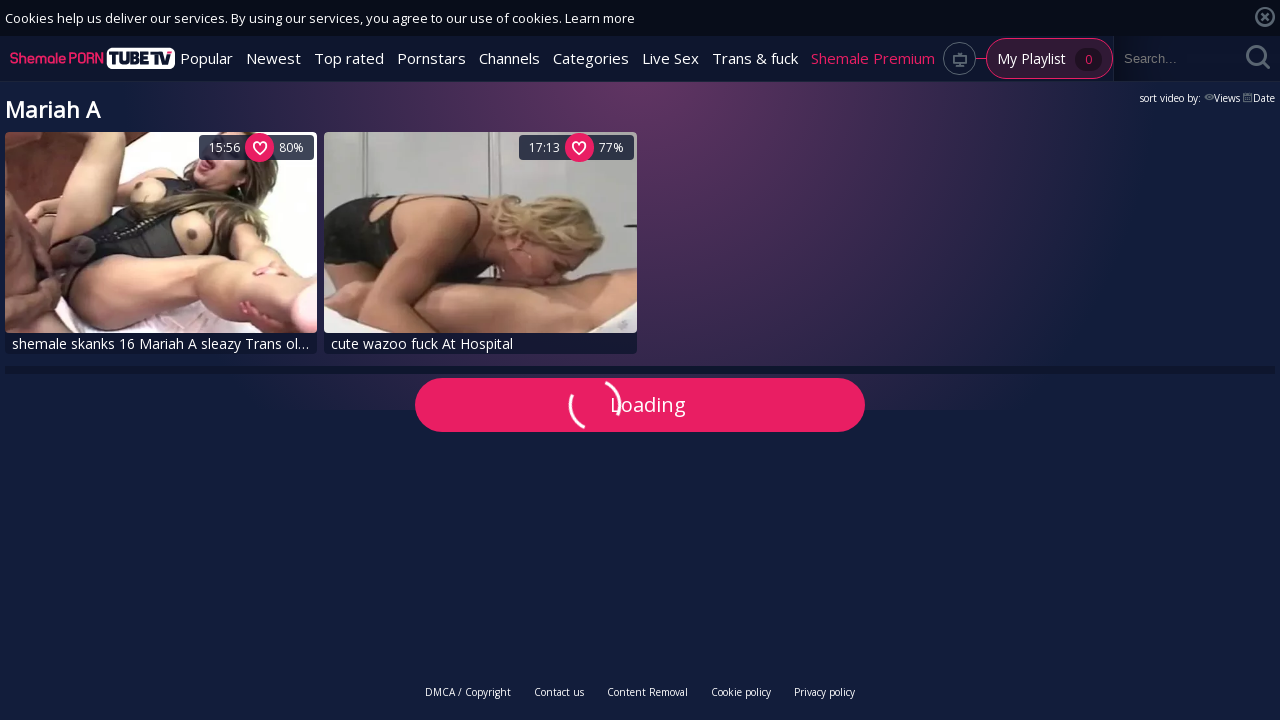

--- FILE ---
content_type: text/html; charset=UTF-8
request_url: https://www.shemaleporntube.tv/pornstar/mariah-a
body_size: 5621
content:
<!DOCTYPE html>
<html lang="en">

<head>
	<meta charset="utf-8">
	<meta name="referrer" content="unsafe-url">
	<meta name="viewport" content="width=device-width, initial-scale=1.0, user-scalable=no">
	<title>Mariah A at Shemale Porn Tube</title>
	<meta name="description" content="Hundreds of free HD quality Mariah A videos as well as other dirty adult tranny tube videos. Anal, bit tits and deepthroat shemale XXX clips.">
	<meta name="keywords" content="shemale porn, shemale tube, teen tranny, black ladyboy, tranny tube, free shemale porn, tranny porn videos, trannies">
						<link rel="alternate" hreflang="en" href="/pornstar/mariah-a">
			<link rel="alternate" hreflang="ru" href="/ru/pornstar/mariah-a">
			<link rel="alternate" hreflang="de" href="/de/pornstar/mariah-a">
			<link rel="alternate" hreflang="es" href="/es/pornstar/mariah-a">
			<link rel="alternate" hreflang="fr" href="/fr/pornstar/mariah-a">
			<link rel="alternate" hreflang="pt" href="/pt/pornstar/mariah-a">
			<link rel="alternate" hreflang="it" href="/it/pornstar/mariah-a">
			<link rel="apple-touch-icon" sizes="57x57" href="/static/images/favicon/apple-icon-57x57-ddad65b7bf.png">
	<link rel="apple-touch-icon" sizes="60x60" href="/static/images/favicon/apple-icon-60x60-4d32f67bf8.png">
	<link rel="apple-touch-icon" sizes="72x72" href="/static/images/favicon/apple-icon-72x72-fd48ace825.png">
	<link rel="apple-touch-icon" sizes="76x76" href="/static/images/favicon/apple-icon-76x76-a071530c94.png">
	<link rel="apple-touch-icon" sizes="114x114" href="/static/images/favicon/apple-icon-114x114-1e8954da80.png">
	<link rel="apple-touch-icon" sizes="120x120" href="/static/images/favicon/apple-icon-120x120-e35b6aa16e.png">
	<link rel="apple-touch-icon" sizes="144x144" href="/static/images/favicon/apple-icon-144x144-02dc7b2d6a.png">
	<link rel="apple-touch-icon" sizes="152x152" href="/static/images/favicon/apple-icon-152x152-bc2f607def.png">
	<link rel="apple-touch-icon" sizes="180x180" href="/static/images/favicon/apple-icon-180x180-f75df72ee5.png">
	<link rel="icon" type="image/png" sizes="192x192" href="/static/images/favicon/android-icon-192x192-9d6466026b.png">
	<link rel="icon" type="image/png" sizes="32x32" href="/static/images/favicon/favicon-32x32-5a13764f67.png">
	<link rel="icon" type="image/png" sizes="96x96" href="/static/images/favicon/favicon-96x96-3d43cb90f4.png">
	<link rel="icon" type="image/png" sizes="16x16" href="/static/images/favicon/favicon-16x16-b7ed6c0f0b.png">
	<link rel="manifest" href="/static/images/favicon/manifest-a93c26121f.json">
	<meta name="msapplication-TileColor" content="#690000">
	<meta name="msapplication-TileImage" content="/static/images/favicon/ms-icon-144x144-02dc7b2d6a.png">
	<meta name="theme-color" content="#690000">
	<link href="https://fonts.googleapis.com/css?family=Open+Sans|Open+Sans+Condensed:300|Oswald&subset=cyrillic" rel="stylesheet">
    <link rel="stylesheet" href="/static/style-light-8a9b6b1c09.css">
	<script type="text/javascript" src="https://stats.hprofits.com/advertisement.min.js"></script>
									<!-- Google tag (gtag.js) -->
<script async src="https://www.googletagmanager.com/gtag/js?id=G-0H0XCXP3ZC"></script>
<script>
  window.dataLayer = window.dataLayer || [];
  function gtag(){dataLayer.push(arguments);}
  gtag('js', new Date());
  function ga() {
    var args = Array.prototype.slice.call(arguments);
    if(args[1] === 'page_view') {
      var dimension = args[2] ? args[2] : {dimension1: 'other'};
      dimension['content_group'] = dimension.dimension1;
      gtag('config', 'G-0H0XCXP3ZC', {
        send_page_view: false,
        content_group: dimension.dimension1
      });
      gtag('event', args[1], dimension);
      return;
    }
    gtag(args[1], args[3], {
        'event_category': args[2],
        'event_label': args[4]
    })
  }
ga('send', 'page_view', {dimension1: 'pornstar'});
window.gaId='G-0H0XCXP3ZC';
</script>

<!-- Yandex.Metrika counter -->
<script type="text/javascript" >
   (function(m,e,t,r,i,k,a){m[i]=m[i]||function(){(m[i].a=m[i].a||[]).push(arguments)};
   m[i].l=1*new Date();k=e.createElement(t),a=e.getElementsByTagName(t)[0],k.async=1,k.src=r,a.parentNode.insertBefore(k,a)})
   (window, document, "script", "https://mc.yandex.ru/metrika/tag.js", "ym");

   ym(76150012, "init", {
        clickmap:true,
        trackLinks:true,
        accurateTrackBounce:true
   });
</script>
<noscript><div><img src="https://mc.yandex.ru/watch/76150012" style="position:absolute; left:-9999px;" alt="" /></div></noscript>
<!-- /Yandex.Metrika counter -->
		<meta name="google-site-verification" content="jJwEWEQprhViIIVhGWLhNOnFhTUBXTKQwctq43fI61s"></head>

<body data-pp-stat="">
	<div class="b-root" id="b-root">
		<div class="radial-bg"></div>
		<header class="b-header">
			<div class="b-cookie" id="ticker">
				<div class="b-cookie__body clearfix">
					<div class="b-cookie-mess f-left">
						Cookies help us deliver our services. By using our services, you agree to our use of cookies.
						<a href="/cookie-policy" target="_blank">Learn more</a>
					</div>
					<a href="#" class="b-cookie__close f-right">
						<i class="icon-cross1"></i>
					</a>
				</div>
			</div>
			<div class="b-mobile-buttons">
				<button class="b-offcanvas-open js-offcanvas-button">
					<i class="icon-list"></i>
					<span class="js-pl-counter b-menu-button__counter">+1</span>
				</button>
				<button class="b-pl-open js-search-toggle">
					<i class="icon-search"></i>
				</button>
			</div>
			<div class="row">
				<div class="b-header__wrap">
					<div class="b-header__logo">
						<a href="/" class="b-logo"><img src="/static/images/logo-85f09f2c42.svg" alt="Shemale XXX Adult Tube Videos and Free Tranny Porn"></a>
					</div>
															<nav class="b-main-nav b-header__nav">
						<a href="/" class="b-main-nav__link " title="Popular">Popular</a>
						<a href="/newest" class="b-main-nav__link " title="Newest">Newest</a>
						<a href="/top_rated" class="b-main-nav__link " title="Top rated">Top rated</a>
						<a href="/pornstars" class="b-main-nav__link " title="Pornstars">Pornstars</a>
												<a href="/channels" class="b-main-nav__link " title="Channels">Channels</a>
												<a href="/categories" class="b-main-nav__link " title="Categories">Categories</a>
												<div class="b-main-nav__mi js-random-link-item">
							<a href="https://trustpielote.com/resource?zones=296" target="_blank" rel="nofollow" class="b-main-nav__link js-menu-random js-hp-tl" data-spot="MI1" data-menu-id="">
	Live Sex
</a>

<a href="https://trustpielote.com/resource?zones=298" target="_blank" rel="nofollow" class="b-main-nav__link js-menu-random js-hp-tl" data-spot="MI2" data-menu-id="">
	Trans & fuck
</a>

<a href="https://faphouse.com/transgender/tour?utm_campaign=ai.dxY&utm_content=shemaleporntubetv" target="_blank" rel="nofollow" class="b-main-nav__link js-menu-random js-hp-tl active is-active" data-spot="MI3" data-menu-id="">
	Shemale Premium
</a>


						</div>
						<div class="b-icon-button">
							<a href="#" class="js-pl-toggle ripple-hv">
								<i class="icon-televisor1"></i>
								<div>My Playlist <span class="b-icon-button--counter js-playlist-counter">0</span></div>
							</a>
						</div>
					</nav>
					<div class="b-header__search">
						<form id="search" class="b-search js-search" name="search_form" method="get" action="/search/-query-">
							<input
								type="text"
								value=""
								name="query"
								placeholder="Search..."
								autocomplete="off"
								data-url-search="/search-suggestions/-query-"
								class="b-search__input js-search-input"
							>
							<div class="b-search__controls">
								<button class="b-search__submit f-left">
									<i class="icon-search"></i>
								</button>
								<button class="b-search__close js-search-toggle">
									<i class="icon-cross"></i>
								</button>
							</div>
							<div class="b-search-suggestions js-search-suggestions is-hidden" id="search-dropdown" data-loader-text="Loading"></div>
						</form>
					</div>
				</div>
			</div>
		</header>

		<div class="relative">
			<section class="b-content " id="main">
				<div class="leaderboard-spot">
					
					<br/>
				</div>
						<div class="js-random-links-mobile-spot b-random-links-mobile-spot"></div>
							<div class="b-spot-section b-mobile-spots header-spot header-random"><div data-hp-id="109" data-hp-zone></div></div>
						<div id="playlist-wrapper" class="b-playlist js-playlist-panel clearfix f-left is-hide" data-playlist-url="/playlist">
	<div class="relative">
		<h5 class="b-playlist__head">Playlist</h5>
		<div class="b-playlist__empty js-empty-mess is-hide">
			Your playlist is currently empty. Add galleries to playlist by clicking a <button class="b-thumb-item__add"><i class="icon-add"></i></button> icon on your favourite videos.
		</div>
		<!-- Swiper -->
		<button class="js-pl-close b-playlist__close"><i class="icon-cross"></i></button>
		<div class="swiper-container" id="playlist">
			<div class="swiper-wrapper">
			</div>
		</div>
		<!-- Add Scrollbar -->
		<div class="swiper-scrollbar playlist-scrollbar" style="display: none;"></div>
	</div>
</div>

<script id="thumb-template" type="text/template">
	<div class="swiper-slide">
		<div class="b-thumb-item">
			<div>
				<a
					class="b-thumb-item__img js-gallery-stats js-gallery-link"
					href="{{ thumbLink }}"
					data-gallery-id="{{ galleryId }}"
					data-thumb-id="{{ thumbId }}"
					title="{{ title }}"
					target="blank"
				>
					{{ thumbImage }}
				</a>
				<h3 class="b-thumb-item__title js-gallery-title">{{ title }}</h3>
				<button class="js-rm-from-pl b-thumb-item__add">
					<i class="icon-cross1"></i>
				</button>
			</div>
		</div>
	</div>
</script>

						<div class="wrapper">
				<div class="b-head margin-5b clearfix f-left">
					<h1>Mariah A</h1>
				</div>
				<div class="f-right">
					

<div class="b-filters clearfix f-right">
	<div class="f-left">
		<div class="b-filters__fieldset f-left">
			<span class="b-filters__title">sort video by:</span>
			<a
				href="/pornstar/mariah-a"
				class="b-filters__option is-active"
				title="Sort by views"
				target="_self"
			>
				<i class="icon-eye"></i>Views
			</a>
			<a
				href="/pornstar/mariah-a/newest"
				class="b-filters__option"
				title="Sort by date"
				target="_self"
			>
				<i class="icon-calendar"></i>Date
			</a>
					</div>
	</div>
</div>

				</div>
			</div>
														<div
					id="galleries"
					class="b-thumb-list js-thumbs-preview js-gallery-list"
					data-infinite-scroll="1"
					data-infinite-scroll-url="/pornstar/mariah-a?page=-page-"
					data-page="1"
				>
					
			
<div class="b-thumb-list__wrap">
	<div class="b-thumb-item js-thumb">
		<div>
			<a
				class="js-gallery-stats js-gallery-link"
				href="/movies/732681/shemale-skanks-16-mariah-a-sleazy-trans-older-en-lingerie-noir"
				data-position="1"
				data-gallery-id="732681"
				data-thumb-id="3675411"
				data-preview=""
				title="shemale skanks 16 Mariah A sleazy Trans older En lingerie Noir"
				data-vp-track
				data-gtid="696930_6"
			>
				<div class="b-thumb-item__img js-gallery-preview">
					<picture class="js-gallery-img">
													<source type="image/webp" srcset="https://icdn05.shemaleporntube.tv/13939/696930_6.webp">
													<source type="image/jpeg" srcset="https://icdn05.shemaleporntube.tv/13939/696930_6.jpg">
												<img loading="lazy" data-src="https://icdn05.shemaleporntube.tv/13939/696930_6.jpg" width="480" height="320" alt="shemale skanks 16 Mariah A sleazy Trans older En lingerie Noir">
					</picture>
					<div class="b-thumb-item__loader js-gallery-preview-loader"></div>
				</div>
				<h3 class="b-thumb-item__title js-gallery-title">shemale skanks 16 Mariah A sleazy Trans older En lingerie Noir</h3>
											</a>
			<div class="b-thumb-item__info-bar">
								<span class="b-thumb-item__duration">15:56</span>
				<button class="js-add-to-pl b-thumb-item__add">
					<i class="icon-hearth"></i>
					<i class="icon-add"></i>
				</button>
				<span class="b-thumb-item__rating">80%</span>
			</div>
		</div>
	</div>
	<div class="b-thumb-item js-thumb">
		<div>
			<a
				class="js-gallery-stats js-gallery-link"
				href="/movies/187070/cute-wazoo-fuck-at-hospital"
				data-position="2"
				data-gallery-id="187070"
				data-thumb-id="879984"
				data-preview=""
				title="cute wazoo fuck At Hospital"
				data-vp-track
				data-gtid="90978_4"
			>
				<div class="b-thumb-item__img js-gallery-preview">
					<picture class="js-gallery-img">
													<source type="image/webp" srcset="https://icdn05.shemaleporntube.tv/1820/90978_4.webp">
													<source type="image/jpeg" srcset="https://icdn05.shemaleporntube.tv/1820/90978_4.jpg">
												<img loading="lazy" data-src="https://icdn05.shemaleporntube.tv/1820/90978_4.jpg" width="480" height="320" alt="cute wazoo fuck At Hospital">
					</picture>
					<div class="b-thumb-item__loader js-gallery-preview-loader"></div>
				</div>
				<h3 class="b-thumb-item__title js-gallery-title">cute wazoo fuck At Hospital</h3>
											</a>
			<div class="b-thumb-item__info-bar">
								<span class="b-thumb-item__duration">17:13</span>
				<button class="js-add-to-pl b-thumb-item__add">
					<i class="icon-hearth"></i>
					<i class="icon-add"></i>
				</button>
				<span class="b-thumb-item__rating">77%</span>
			</div>
		</div>
	</div>
</div>
		<div class="b-more-thumbs">
	<div class="b-more-thumbs__list js-native-container">
		<script>window.NativeConfig = {customCount: true};</script>
<div data-hp-id="766" data-hp-zone></div>
	</div>
</div>
<div class="b-mobile-spots-wrap">
	<div class="b-mobile-spots-wrap__inner">
		<div class="b-mobile-spots footer-spot js-not-rendered-random"></div>
	</div>
</div>

<script id="footer-random-template" type="text/template">
	<div class="b-mobile-spots-wrap">
		<div class="b-mobile-spots-wrap__inner">
			<div class="b-mobile-spots footer-spot js-footer-random js-not-rendered-random"><div data-hp-id="759" data-hp-zone class="pc-only-random"></div>
<div data-hp-id="111" data-hp-zone class="not-pc-random"></div>
<div data-hp-id="760" data-hp-zone></div>
<div data-hp-id="761" data-hp-zone></div></div>
		</div>
	</div>
</script>		<script id="tracker-data-1" class="js-tracker" type="application/json">{"d":"shemaleporntube.tv","rid":1,"useLocalUrl":false,"ct":"galleries","pt":"pornstar","w":"Mariah A"}</script>
	
				</div>
				<div class="clear"></div>
				<div class="b-load-more b-load-more--loader" id="load-more" data-no-more-title="No more content">
					<a class="load-more" href="#load-more" title="Load More"> <span class="relative"><i class="icon-more"></i><i class="icon-css-loader"></i></span> <span>Loading</span></a>
				</div>
				<div class="clear"></div>
										</section>
			<div class="b-off-canvas js-offcanvas">
				<div class="relative">
					<form id="mobile-search" class="b-search js-search" name="search_form" method="get" action="/search/-query-">
						<input
							type="text"
							value=""
							name="query"
							placeholder="SEARCH"
							autocomplete="off"
							data-url-search="/search-suggestions/-query-"
							class="b-search__input js-search-input"
						>
						<div class="b-search__controls">
							<button class="b-search__submit f-left">
								<i class="icon-search"></i>
							</button>
						</div>
						<div class="b-search-suggestions js-search-suggestions is-hidden" id="mobile-search-dropdown" data-loader-text="Loading"></div>
					</form>
					<div class="b-mobile-menu">
						<a href="/" class="b-icon-button " title="Popular">
							<i class="icon-eye"></i>
							<div>Popular</div>
						</a>
						<a href="/newest" class="b-icon-button " title="Newest">
							<i class="icon-calendar"></i>
							<div>Newest</div>
						</a>
						<a href="/top_rated" class="b-icon-button " title="Top rated">
							<i class="icon-calendar"></i>
							<div>Top rated</div>
						</a>
						<a href="/pornstars" class="b-icon-button " title="Pornstars">
							<i class="icon-star"></i>
							<div>Pornstars</div>
						</a>
												<a href="/channels" class="b-icon-button " title="Channels">
							<i class="icon-televisor"></i>
							<div>Channels</div>
						</a>
												<a href="/categories" class="b-icon-button " title="Categories">
							<i class="icon-list"></i>
							<div>Categories</div>
						</a>
												<a href="/upload" class="b-icon-button b-icon-button--w145" title="Upload porn">
							<i class="icon-upload"></i>
							<div>Upload porn</div>
						</a>
						<div class="b-dropdown">
							<a class="b-dropdown__selected js-dropdown dropdown-button b-icon-button b-icon-button--w145" data-activates='dropdown1'>
								<i class="icon-language"></i>
								<div>All languages<i class="icon-dn_arrow b-icon-button__dropdown"></i></div>
							</a>
							<div class="b-dropdown__select dropdown-content js-lang-switcher" id="dropdown1">
								<ul>
																	<li>
										<a
											href="/ru/pornstar/mariah-a"
											class="js-lang"
											data-lang="ru"
											title="Switch to Russian"
										>
											<i class="icon-flag-ru"></i> &nbsp;<span>Ru</span>
										</a>
									</li>
																	<li>
										<a
											href="/de/pornstar/mariah-a"
											class="js-lang"
											data-lang="de"
											title="Switch to German"
										>
											<i class="icon-flag-de"></i> &nbsp;<span>De</span>
										</a>
									</li>
																	<li>
										<a
											href="/es/pornstar/mariah-a"
											class="js-lang"
											data-lang="es"
											title="Switch to Spanish"
										>
											<i class="icon-flag-es"></i> &nbsp;<span>Es</span>
										</a>
									</li>
																	<li>
										<a
											href="/fr/pornstar/mariah-a"
											class="js-lang"
											data-lang="fr"
											title="Switch to French"
										>
											<i class="icon-flag-fr"></i> &nbsp;<span>Fr</span>
										</a>
									</li>
																	<li>
										<a
											href="/pt/pornstar/mariah-a"
											class="js-lang"
											data-lang="pt"
											title="Switch to Portuguese"
										>
											<i class="icon-flag-pt"></i> &nbsp;<span>Pt</span>
										</a>
									</li>
																	<li>
										<a
											href="/it/pornstar/mariah-a"
											class="js-lang"
											data-lang="it"
											title="Switch to Italian"
										>
											<i class="icon-flag-it"></i> &nbsp;<span>It</span>
										</a>
									</li>
																</ul>
							</div>
						</div>
						<div class="b-sidebar__section margin-10t">
							<div class="b-socs">
								<a href="https://vk.com/share.php?url=https://www.shemaleporntube.tv/" class="b-socs__link" target="_blank"><i class="icon-vk"></i></a>
								<a href="https://plus.google.com/share?url=https://www.shemaleporntube.tv/" class="b-socs__link" target="_blank"><i class="icon-google-plus"></i></a>
								<a href="https://www.facebook.com/sharer/sharer.php?u=https://www.shemaleporntube.tv/" class="b-socs__link" target="_blank"><i class="icon-facebook"></i></a>
								<a href="https://twitter.com/home?status=https://www.shemaleporntube.tv/" class="b-socs__link" target="_blank"><i class="icon-twitter"></i></a>
							</div>
							<footer>
								<a href="/dmca" title="DMCA / Copyright" target="_blank"><i class="icon-right_arrow"></i>DMCA / Copyright</a>
								<a href="/contact-us" title="Contact us" target="_blank"><i class="icon-right_arrow"></i>Contact us</a>
								<a href="/content-removal" title="Content Removal" target="_blank"><i class="icon-right_arrow"></i>Content Removal</a>
								<a href="/cookie-policy" title="Cookie policy" target="_blank"><i class="icon-right_arrow"></i>Cookie policy</a>
								<a href="/privacy-policy" title="Privacy policy" target="_blank"><i class="icon-right_arrow"></i>Privacy policy</a>
							</footer>
						</div>
					</div>
				</div>
			</div>
		</div>
			<div class="h-footer--bottom"></div>
	</div>
	<div class="b-footer--bottom">
		<footer>
			<a href="/dmca" title="DMCA / Copyright">DMCA / Copyright</a>
			<a href="/contact-us" title="Contact us">Contact us</a>
			<a href="/content-removal" title="Content Removal">Content Removal</a>
			<a href="/cookie-policy" title="Cookie policy">Cookie policy</a>
			<a href="/privacy-policy" title="Privacy policy">Privacy policy</a>
		</footer>
	</div>
		<div class="b-notify js-notify-wrap is-transparent">
		<div class="relative">
			<div class="b-notify__body js-notify-template">
				<div class="b-notify__mess js-notify-mess"></div>
				<button class="b-notify__close js-notify-close">
					<i class="icon-cross1"></i>
				</button>
			</div>
		</div>
	</div>

	<div class="js-tube-config" data-v-update-url="https://u3.shemaleporntube.tv/video"></div>

		<script src="/static/common-e92abdf6ea.js" defer></script>
	<script src="/static/home-fa962f43b5.js" defer></script>
	
				<div data-hp-id="118" data-hp-zone></div>
<script>
  window.hpPpConfig = {
    triggerMethod: 2,
    triggerSelectors: [".js-gallery-stats", ".js-category-stats", ".js-pornstar-stats"],
    disableChrome: false,
    tabUnder: true,
    period: 86400
  };
</script>
		
		
		<script>window.hpRdrConfig = { ignoreIfNotVisible: false }</script>
<script id="hpt-rdr" data-static-path="https://cdn.trustpielote.com" data-hpt-url="trustpielote.com" src="https://cdn.trustpielote.com/rdr/renderer.js" async></script>
	
			<div data-hp-id="249" data-hp-zone></div>	<script defer src="https://static.cloudflareinsights.com/beacon.min.js/vcd15cbe7772f49c399c6a5babf22c1241717689176015" integrity="sha512-ZpsOmlRQV6y907TI0dKBHq9Md29nnaEIPlkf84rnaERnq6zvWvPUqr2ft8M1aS28oN72PdrCzSjY4U6VaAw1EQ==" data-cf-beacon='{"version":"2024.11.0","token":"6bd893f48fe44ef2b058326e9bc8aea7","r":1,"server_timing":{"name":{"cfCacheStatus":true,"cfEdge":true,"cfExtPri":true,"cfL4":true,"cfOrigin":true,"cfSpeedBrain":true},"location_startswith":null}}' crossorigin="anonymous"></script>
</body>
</html>
